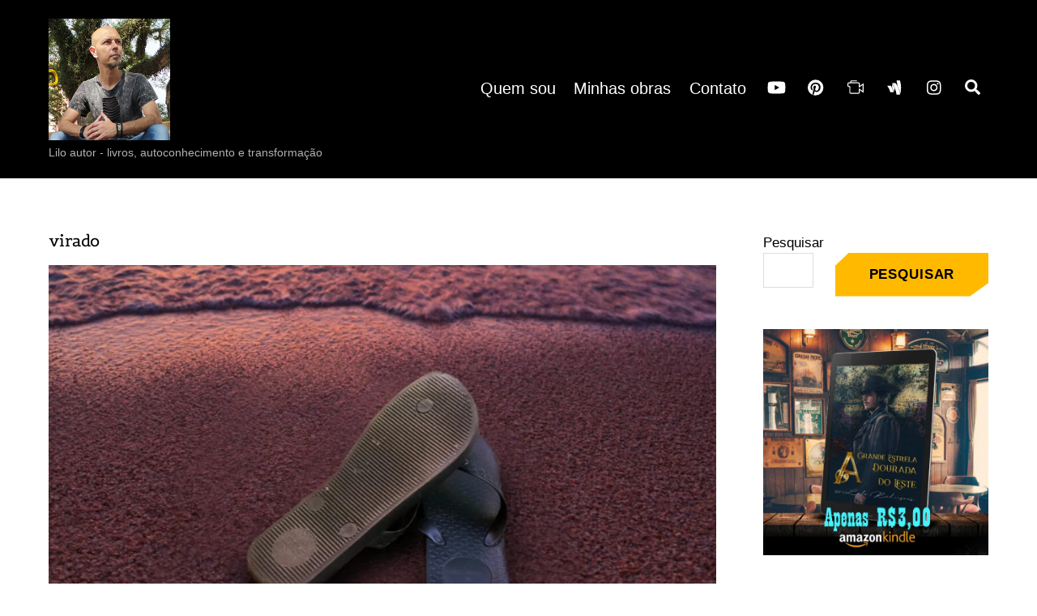

--- FILE ---
content_type: text/html; charset=utf-8
request_url: https://www.google.com/recaptcha/api2/aframe
body_size: 265
content:
<!DOCTYPE HTML><html><head><meta http-equiv="content-type" content="text/html; charset=UTF-8"></head><body><script nonce="3Ac8MMjtymvQJhtneAJITA">/** Anti-fraud and anti-abuse applications only. See google.com/recaptcha */ try{var clients={'sodar':'https://pagead2.googlesyndication.com/pagead/sodar?'};window.addEventListener("message",function(a){try{if(a.source===window.parent){var b=JSON.parse(a.data);var c=clients[b['id']];if(c){var d=document.createElement('img');d.src=c+b['params']+'&rc='+(localStorage.getItem("rc::a")?sessionStorage.getItem("rc::b"):"");window.document.body.appendChild(d);sessionStorage.setItem("rc::e",parseInt(sessionStorage.getItem("rc::e")||0)+1);localStorage.setItem("rc::h",'1768840494144');}}}catch(b){}});window.parent.postMessage("_grecaptcha_ready", "*");}catch(b){}</script></body></html>